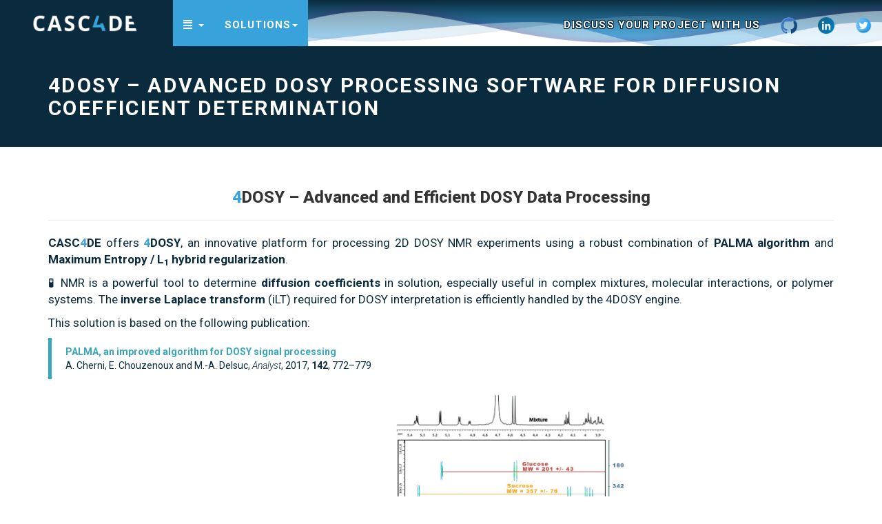

--- FILE ---
content_type: text/html; charset=utf-8
request_url: https://www.casc4de.eu/4dosy/
body_size: 25021
content:
<!DOCTYPE html>
<html lang="en-us">

  <head><script src="/livereload.js?mindelay=10&amp;v=2&amp;port=1313&amp;path=livereload" data-no-instant defer></script>
    <script type="application/ld+json">
      {
        "@context": "https://schema.org",
        "@type": "WebPage",
        "name": "4DOSY – Advanced DOSY Processing Software for Diffusion Coefficient Determination",
        "url": "https://www.casc4de.eu\/4dosy\/",
        "description": "Analyze 1H DOSY NMR (Diffusion-Ordered NMR) experiments efficiently with 4DOSY – Maximum Entropy and L1 regularization based on the PALMA algorithm. Online processing platform with customizable options.",
        "inLanguage": "en"
      }
    </script>      
    <meta charset="utf-8">
<meta name="robots" content="all,follow">
<meta name="googlebot" content="index,follow,snippet,archive">
<meta name="google-site-verification" content="7wpcpesKt4XjMNYLOf_OBQGJvz5t2weew0AxkIm4-3k" />
<meta name="viewport" content="width=device-width, initial-scale=1">

<title>4DOSY – Advanced DOSY Processing Software for Diffusion Coefficient Determination</title>
<meta name="author" content="CASC4DE" />




<meta name="keywords" content="casc4de, science, pfas, environment, health, analytical, chemistry, NMR, data, machine learning, fluor, water, characterization, research, fluorinated compound detection, environmental pollutant analysis, PFAS non-destructive diagnostics, PFAS, drinking water, pollution, chemical pollution, Ardennes, Meuse, PFOA, FDV01, 1H DOSY, inverse Laplace transform, CASC4DE, TopSpin, ILT">


<meta name="description" content="Analyze 1H DOSY NMR (Diffusion-Ordered NMR) experiments efficiently with 4DOSY – Maximum Entropy and L1 regularization based on the PALMA algorithm. Online processing platform with customizable options.">

<meta name="generator" content="Hugo 0.103.1" />


<link href='//fonts.googleapis.com/css?family=Roboto:400,100,100italic,300,300italic,500,700,800' rel='stylesheet' type='text/css'>


<link rel="canonical" href="https://www.casc4de.eu/"/>


<link rel="stylesheet" href="//use.fontawesome.com/releases/v5.11.2/css/all.css">
<link rel="stylesheet" href="//maxcdn.bootstrapcdn.com/bootstrap/3.3.7/css/bootstrap.min.css" integrity="sha384-BVYiiSIFeK1dGmJRAkycuHAHRg32OmUcww7on3RYdg4Va+PmSTsz/K68vbdEjh4u" crossorigin="anonymous">


<link href="/css/animate.css" rel="stylesheet">



  <link href="/css/style.default.css" rel="stylesheet" id="theme-stylesheet">



<link href="/css/custom.css?1763931954" rel="stylesheet">



  <!--[if lt IE 9]>
      <script src="https://oss.maxcdn.com/html5shiv/3.7.2/html5shiv.min.js"></script>
      <script src="https://oss.maxcdn.com/respond/1.4.2/respond.min.js"></script>
  <![endif]-->



<link rel="icon" href="/img/favicon.ico" type="image/x-icon" />
<link rel="icon" href="/img/favicon.svg" type="image/svg+xml">
<link rel="icon" href="/img/favicon-32x32.png" type="image/png" />
<link rel="shortcut icon" href="/img/favicon.ico" type="image/x-icon" />
<link rel="apple-touch-icon" href="/img/apple-touch-icon.png" />
<link rel="manifest" href="/manifest.json">


<link href="/css/owl.carousel.css" rel="stylesheet">
<link href="/css/owl.theme.css" rel="stylesheet">


<link rel="alternate" href="https://www.casc4de.eu:1313/index.xml" type="application/rss+xml" title="CASC4DE - Innovating Solutions to Accelerate Your Research">








<meta property="og:locale" content="en_us">
<meta property="og:site_name" content="CASC4DE - Innovating Solutions to Accelerate Your Research">
<meta property="og:title" content="4DOSY – Advanced DOSY Processing Software for Diffusion Coefficient Determination">
<meta property="og:type" content="website">
<meta property="og:url" content="www.casc4de.eu" />
<meta property="og:description" content="Analyze 1H DOSY NMR (Diffusion-Ordered NMR) experiments efficiently with 4DOSY – Maximum Entropy and L1 regularization based on the PALMA algorithm. Online processing platform with customizable options.">
<meta property="og:image" content="/img/logo.png">
<meta property="og:image:type" content="image/png">



  <meta property="og:image:width" content="300">
  <meta property="og:image:height" content="80">






<meta name="twitter:card" content="summary">
<meta name="twitter:site" content="@_CASC4DE_">
<meta name="twitter:title" content="4DOSY – Advanced DOSY Processing Software for Diffusion Coefficient …">

<meta name="twitter:image" content="/img/logo.png">

<meta name="twitter:description" content="Analyze 1H DOSY NMR (Diffusion-Ordered NMR) experiments efficiently with 4DOSY – Maximum Entropy and L1 regularization based on the PALMA algorithm. Online processing platform with customizable …">


    
  </head>
  <script async src="https://www.googletagmanager.com/gtag/js?id=G-QBBB8PMJTC"></script>
  <script>
    window.dataLayer = window.dataLayer || [];
    function gtag(){dataLayer.push(arguments);}
    gtag('js', new Date());

    gtag('config', 'G-QBBB8PMJTC');
  </script>
  <body>

    <div id="all">
        


        <header class="navbar-affixed-top" data-spy="affix" data-offset-top="62" style="padding: 0; margin: 0; height: 67px;">
  <div class="waveWrapper waveAnimation background" style="padding: 0; margin: 0;">
    <div class="waveWrapperInner bgTop" style="padding: 0; margin: 0;">
      <div class="wave waveTop" style="background-image: url('/img/wave-top.png')"></div>
    </div>
    <div class="waveWrapperInner bgMiddle" style="padding: 0; margin: 0;">
      <div class="wave waveMiddle" style="background-image: url('/img/wave-mid.png')"></div>
    </div>
    <div class="waveWrapperInner bgBottom" style="padding: 0; margin: 0;">
      <div class="wave waveBottom" style="background-image: url('/img/wave-bot.png')"></div>
    </div>
  </div>
    <div class="navbar navbar-default yamm " role="navigation" id="navbar" style="background-color:transparent; padding: 0; margin: 0; height: 67px;">
            <div class="navbar-header" style="padding: 0; margin: 0; height: 67px;">
                <a class="navbar-brand home" href="/" style="height: 67px;">
                    
                      <img src="/img/logo.png" alt="4DOSY – Advanced DOSY Processing Software for Diffusion Coefficient Determination logo" class="hidden-xs hidden-sm" style="height: 67px;"/>
                      <img src="/img/logo-small.png" alt="4DOSY – Advanced DOSY Processing Software for Diffusion Coefficient Determination logo" class="visible-xs visible-sm" style="width: 36%;"/>
                    
                    <span class="sr-only">4DOSY – Advanced DOSY Processing Software for Diffusion Coefficient Determination - go to homepage</span>
                </a>
                <div class="navbar-buttons">
                    <button type="button" class="navbar-toggle btn-template-main" data-toggle="collapse" data-target="#navigation">
                      <span class="sr-only">Toggle Navigation</span>
                        <i class="fas fa-align-justify"></i>
                    </button>
                </div>
            </div>
            

            <div class="navbar-collapse collapse" id="navigation" style="padding: 0; margin: 0;">
              <ul class="nav navbar-nav navbar-left" style="background-color: #38a2db; margin: 0; height: max-content; width: auto;">
                

                
                
                

                

                

                

                
                  
                  
                  <li class="dropdown use-yamm yamm-fw " style="background-color: #38a2db; margin: 0;padding-top: 5px; padding-bottom: 5px; height: max-content; width: auto;">
                      <a href="#" class="dropdown-toggle" data-toggle="dropdown" role="button" aria-haspopup="true" aria-expanded="false"> <i class='fas fa-align-justify'></i> <span></span><span class="caret"></span></a>
                      
                      <ul class="dropdown-menu" style="background-color: #0a2b3d;">
                          <li>
                          <div class="yamm-content">
                          <div class="row">
                              
                              <div class="col-sm-12">
                              <div class="col-sm-6">
                              
                                  
                                  
                                  <h4 style="color:#38a2db;"></h4>
                                  
                                  <ul>
                                  
                                  <li class="hovered-li-dropdown"><a href="/" style="font-size: 16px; color: whitesmoke;">Home</a></li>
                                  <li class="hovered-li-dropdown"><a href="/#ourexpertise" style="font-size: 16px; color: whitesmoke;">Our expertise</a></li>
                                  <li class="hovered-li-dropdown"><a href="/#softandbigdata" style="font-size: 16px; color: whitesmoke;">Software engineering &amp; Big Data</a></li>
                                  <li class="hovered-li-dropdown"><a href="/#benefits" style="font-size: 16px; color: whitesmoke;">Your benefits</a></li>
                                  <li class="hovered-li-dropdown"><a href="/#partners" style="font-size: 16px; color: whitesmoke;">Our partners</a></li>
                                  <li class="hovered-li-dropdown"><a href="/publications-casc4de" style="font-size: 16px; color: whitesmoke;">Our research publications</a></li>
                                  <li class="hovered-li-dropdown"><a href="/news" style="font-size: 16px; color: whitesmoke;">News</a></li>
                                  <li class="hovered-li-dropdown"><a href="/#aboutus" style="font-size: 16px; color: whitesmoke;">About us</a></li>
                                  </ul>
                                  
                                  
                              
                              </div>
                              <br class="visible-xs visible-sm">
                              <div class="col-sm-6">
                              
                                  
                                  
                              
                              </div>
                              </div>
                          </div>
                          </div>
                          </li>
                      </ul>
                      
                  </li>
                
                
                
                

                

                

                

                
                
                
                
                

                

                

                

                
                  
                  
                  <li class="dropdown use-yamm yamm-fw " style="background-color: #38a2db; margin: 0;padding-top: 5px; padding-bottom: 5px; height: max-content; width: auto;">
                      <a href="#" class="dropdown-toggle" data-toggle="dropdown" role="button" aria-haspopup="true" aria-expanded="false"><span>Solutions</span><span class="caret"></span></a>
                      
                      <ul class="dropdown-menu" style="background-color: #0a2b3d;">
                          <li>
                          <div class="yamm-content">
                          <div class="row">
                              
                              <div class="col-sm-12">
                              <div class="col-sm-6">
                              
                                  
                                  
                                  <h4 style="color:#38a2db;">Methods</h4>
                                  
                                  <ul>
                                  
                                  <li class="hovered-li-dropdown"><a href="/nmr-fluovial" style="font-size: 16px; color: whitesmoke;">FLUOVIAL - NMR based Characterisation and Quantification of Fluorinated Compounds</a></li>
                                  <li class="hovered-li-dropdown"><a href="/nmr-plasmodesma" style="font-size: 16px; color: whitesmoke;">Plasmodesma - NMR Pharmacophoric Deconvolution Method</a></li>
                                  <li class="hovered-li-dropdown"><a href="/mass-spectrometry-fticr" style="font-size: 16px; color: whitesmoke;">FTICR MS - Processing and Data Platforms</a></li>
                                  <li class="hovered-li-dropdown"><a href="/nmr-rescue/" style="font-size: 16px; color: whitesmoke;">RESCUE 3 - NMR Spectral Assignment of Proteins</a></li>
                                  </ul>
                                  
                                  
                              
                                  
                                  
                              
                              </div>
                              <br class="visible-xs visible-sm">
                              <div class="col-sm-6">
                              
                                  
                                  
                              
                                  
                                  
                                  <h4 style="color:#38a2db;">Our Products &amp; Services</code></h4>
                                  
                                  <ul>
                                  
                                  <li class="hovered-li-dropdown"><a href="/services-casc4de" style="font-size: 16px; color: whitesmoke;">Custom Analytical Support</a></li>
                                  
                                  <li class="hovered-li-dropdown"><a href="/tilt-relaxometry-nmr-software" style="font-size: 16px; color: whitesmoke;">T-ILT - Relaxometry NMR Processing Software</a></li>
                                  
                                  <li class="hovered-li-dropdown"><a href="/4dosy" style="font-size: 16px; color: whitesmoke;">4DOSY - DOSY processing software for diffusion coefficients determination</a></li>
                                  
                                  </ul>
                                  <br>
                                  
                                  
                              
                              </div>
                              </div>
                          </div>
                          </div>
                          </li>
                      </ul>
                      
                  </li>
                
                
                </ul>
                <ul class="nav navbar-nav navbar-right" style="margin: 0; height: max-content; width: auto;">
                  

                  
                  
                  

                  

                  

                  

                  
                  
                  
                  
                  

                  

                  

                  

                  
                  <li class="dropdown  hidden-xs hidden-sm" style="padding-top: 5px; padding-bottom: 5px;">
                    <a href="/contact/" style="text-shadow: 1px 0 0 #0a2b3d, 1px 1px 0 #0a2b3d, 0 1px 0 #0a2b3d, -1px 1px 0 #0a2b3d, -1px 0 0 #0a2b3d, -1px -1px 0 #0a2b3d, 0 -1px 0 #0a2b3d, 1px -1px 0 #0a2b3d;">Discuss your project with us</a>
                  </li>
                  <li class="dropdown  visible-xs visible-sm" style="padding-top: 5px; padding-bottom: 5px;background-color: #38a2db;">
                    <a href="/contact/" style="text-shadow: 1px 0 0 #0a2b3d, 1px 1px 0 #0a2b3d, 0 1px 0 #0a2b3d, -1px 1px 0 #0a2b3d, -1px 0 0 #0a2b3d, -1px -1px 0 #0a2b3d, 0 -1px 0 #0a2b3d, 1px -1px 0 #0a2b3d;">Discuss your project with us</a>
                  </li>
                  
                  
                  
                  

                  

                  

                  

                  
                  
                  
                  <li class="dropdown hidden-xs hidden-sm" style="padding-top: 5px; padding-bottom: 5px;"><a href="https://github.com/CASC4DE" target="blank" title="CASC4DE github" > <img alt="github CASC4DE" src="/img/social/github.png"/></a></li>
                  <li class="dropdown hidden-xs hidden-sm" style="padding-top: 5px; padding-bottom: 5px;"><a href="https://www.linkedin.com/company/casc4de" target="blank" title="CASC4DE LinkedIn" > <img alt="linkedin CASC4DE" src="/img/social/linkedin.png"/></a></li>
                  <li class="dropdown hidden-xs hidden-sm" style="padding-top: 5px; padding-bottom: 5px;"><a href="https://twitter.com/_casc4de_" target="blank" title="CASC4DE Twitter" > <img alt="Twitter CASC4DE" src="/img/social/twitter.png"/></a></li>
                  <li class="dropdown visible-xs visible-sm" style="padding-top: 5px; padding-bottom: 5px;background-color: #38a2db;"><a href="https://github.com/CASC4DE" target="blank" title="CASC4DE github" > <img alt="github CASC4DE" src="/img/social/github.png"/></a></li>
                  <li class="dropdown visible-xs visible-sm" style="padding-top: 5px; padding-bottom: 5px;background-color: #38a2db;"><a href="https://www.linkedin.com/company/casc4de" target="blank" title="CASC4DE LinkedIn" > <img alt="linkedin CASC4DE" src="/img/social/linkedin.png"/></a></li>
                  <li class="dropdown visible-xs visible-sm" style="padding-top: 5px; padding-bottom: 5px;background-color: #38a2db;"><a href="https://twitter.com/_casc4de_" target="blank" title="CASC4DE Twitter" > <img alt="Twitter CASC4DE" src="/img/social/twitter.png"/></a></li>
                </ul>
            </div>
            

            <div class="collapse clearfix" id="search">
            </div>
            
        </div>
</header>



        <div id="heading-breadcrumbs">
    <div class="container">
        <div class="row">
            <div class="col-md-12">
                <h1>4DOSY – Advanced DOSY Processing Software for Diffusion Coefficient Determination</h1>
            </div>
        </div>
    </div>
</div>


        <div id="content">
            

            <div class="container">

                <div class="row">

                    <div class="col-md-12">

                        <div>
                          <div style="text-align: center;">
<h3 id="span-stylecolor-38a2db4spandosy--advanced-and-efficient-dosy-data-processing"><span style="color: #38a2db;">4</span>DOSY – Advanced and Efficient DOSY Data Processing</h3>
</div>
<hr>
<div style="text-align: justify;">
<p><strong>CASC<span style="color: #38a2db;">4</span>DE</strong> offers <strong><span style="color: #38a2db;">4</span>DOSY</strong>, an innovative platform for processing 2D DOSY NMR experiments using a robust combination of <strong>PALMA algorithm</strong> and <strong>Maximum Entropy / L<sub>1</sub> hybrid regularization</strong>.</p>
<p>🧪 NMR is a powerful tool to determine <strong>diffusion coefficients</strong> in solution, especially useful in complex mixtures, molecular interactions, or polymer systems. The <strong>inverse Laplace transform</strong> (iLT) required for DOSY interpretation is efficiently handled by the 4DOSY engine.</p>
<p>This solution is based on the following publication:</p>
<blockquote>
<p><strong><a href="https://doi.org/10.1039/C6AN01902A">PALMA, an improved algorithm for DOSY signal processing</a></strong><br>
A. Cherni, E. Chouzenoux and M.-A. Delsuc, <em>Analyst</em>, 2017, <strong>142</strong>, 772–779</p>
</blockquote>
</div>
<div style="text-align: center;">
<img src="/img/carousel/4dosycaroussel2.png" alt="DOSY principle" width=50%>
</div>
<div style="text-align: justify;">
<h3 id="-key-features">🚀 Key Features</h3>
<ul>
<li><strong>Robust processing</strong> of monodisperse and polydisperse systems</li>
<li><strong>Noise-resilient results</strong> thanks to hybrid MaxEnt / L<sub>1</sub> regularization</li>
<li><strong>Fast convergence</strong> through proximal splitting algorithms</li>
<li><strong>Fully online</strong>, automated and secure data submission &amp; result delivery</li>
<li>Support for <strong>Bruker</strong> data (Jeol support in development)</li>
<li>Compatible with multiple DOSY pulse sequences (pgse, ste, bpp_ste, BPP_LED, etc.)</li>
</ul>
</div>
<hr>
<h3 id="-example-output">📷 Example Output</h3>
<div style="text-align: center;">
<p>Figure extracted from the paper cited above, representative of the results that can be obtained using 4DOSY:
<img src="/img/palma.png" alt="Results with 4DOSY - PALMA algorithm" width=80%></p>
</div>
<div style="text-align: justify;">
<blockquote>
<p><strong>Comparison of DOSY experiments on a brown algae extract.</strong><br>
a) Original sample<br>
b) Sample with added chloroquine<br>
c) 1D spectrum<br>
<em>(Aromatic region scaled 4× lower than aliphatic for clarity)</em></p>
</blockquote>
<hr>
<h3 id="-pricing">💶 Pricing</h3>
<h4 id="-annual-access-to-the-4dosy-web-platform">💻 Annual Access to the 4DOSY Web Platform</h4>
<p><strong>Single-user license – 12 months</strong><br>
Includes:</p>
<ul>
<li>24/7 access (excluding maintenance)</li>
<li>Up to <strong>1,400 analyses/year</strong></li>
<li>Email support</li>
<li>Results returned within 1–2 hours (TopSpin format, ZIP delivery)</li>
<li>PALMA-based MaxEnt processing with customizable thresholds</li>
</ul>
<p><strong>👉 Price: 3 500 € excl. VAT</strong></p>
<blockquote>
<p>💬 <em>Additional analyses beyond 1,400/year can be quoted on request.</em></p>
</blockquote>
<hr>
<h3 id="-custom-options">🛠️ Custom Options</h3>
<p><strong>On-site installation or local deployment</strong>:<br>
We can develop an on-premise version of 4DOSY tailored to your infrastructure.<br>
🧑‍💻 <em>Available on request, via personalized quotation.</em></p>
<p><strong>Custom development / advanced options</strong>:<br>
Need specific features, custom pulse sequences, or integration?<br>
We can tailor the platform to your needs.<br>
📝 <em>Quoted on demand.</em></p>
<hr>
<h3 id="-try-the-demo">📩 Try the Demo</h3>
<p>Interested in testing the platform?<br>
<strong>Contact us</strong> to request an <strong>access to the server for a demo</strong> and see 4DOSY in action.</p>
<blockquote>
<p>✉️ <a href="mailto:contact@casc4de.eu">contact@casc4de.eu</a></p>
</blockquote>
</div>
<p> </p>

                        </div>

                    </div>

                </div>
                

            </div>
            

            
        </div>
        

        <footer id="footer">
    <div class="container">

        
        <div class="col-md-8 col-sm-10">
            <h4><a href=""><img src = "/img/logo-small.png" alt="CASC4DE" style="float:left;margin:0 5px 0 0;height: 100px;"></a><br>About us</h4>

            <p>CASC4DE - Dedicated to the creation of innovative solutions to accelerate your research and create new value from your results.</p>

            <hr class="hidden-md hidden-lg hidden-sm">

        </div>
        
        

        

        
        <div class="col-md-4 col-sm-6">

          <h4>Contact</h4>

            <p class="text-uppercase"><strong>CASC4DE</strong>
        <br>Pôle API
        <br>300 Boulevard Sébastien Brant
        <br>67400 Illkirch-Graffenstaden
        <br>
        <strong>FRANCE</strong>
      </p>
      

	    <a href="/contact" class="btn btn-small btn-template-main">Go to contact page</a>

            <hr class="hidden-md hidden-lg hidden-sm">

        </div>
        
        

    </div>
    
</footer>







<div id="copyright">
    <div class="container">
        <div class="col-md-12">
            
            <p class="pull-left">Copyright © 2022 - 2025, CASC4DE; all rights reserved.</p>
            
            &nbsp| <a href="https://www.casc4de.eu/PrivacyNotice.pdf">Privacy Notice</a>
            &nbsp| <a href="https://www.casc4de.eu/legalnotices/">Legal Notices</a>
            <p class="pull-right">
                Powered by <a href="">CASC4DE</a>.
            </p>
        </div>
    </div>
</div>





    </div>
    

    
<script src="//code.jquery.com/jquery-3.1.1.min.js" integrity="sha256-hVVnYaiADRTO2PzUGmuLJr8BLUSjGIZsDYGmIJLv2b8=" crossorigin="anonymous"></script>
<script src="//maxcdn.bootstrapcdn.com/bootstrap/3.3.7/js/bootstrap.min.js" integrity="sha384-Tc5IQib027qvyjSMfHjOMaLkfuWVxZxUPnCJA7l2mCWNIpG9mGCD8wGNIcPD7Txa" crossorigin="anonymous"></script>

<script src="//cdnjs.cloudflare.com/ajax/libs/jquery-cookie/1.4.1/jquery.cookie.min.js"></script>
<script src="//cdnjs.cloudflare.com/ajax/libs/waypoints/4.0.1/jquery.waypoints.min.js"></script>
<script src="//cdnjs.cloudflare.com/ajax/libs/Counter-Up/1.0/jquery.counterup.min.js"></script>
<script src="//cdnjs.cloudflare.com/ajax/libs/jquery-parallax/1.1.3/jquery-parallax.js"></script>


<script src="//www.google.com/recaptcha/api.js" async defer></script>

<script src="/js/front.js"></script>


<script src="/js/owl.carousel.min.js"></script>



  </body>
</html>


--- FILE ---
content_type: application/javascript; charset=utf-8
request_url: https://www.casc4de.eu/js/front.js
body_size: 10516
content:
/* global $this: true */
/* eslint no-unused-vars: ["error", { "varsIgnorePattern": "animationsSlider" }] */

if ($.cookie('themeCSSpath')) {
  $('link#theme-stylesheet').attr('href', $.cookie('themeCSSpath'))
}
if ($.cookie('themeLayout')) {
  $('body').addClass($.cookie('themeLayout'))
}

$(function () {
  sliderHomepage()
  sliders()
  fullScreenContainer()
  productDetailGallery(4000)
  menuSliding()
  menuMouseOver()
  productDetailSizes()
  utils()
  animations()
  counters()
  demo()
  contactFormAjax()
})

// Ajax contact
function contactFormAjax () {
  var form = $('.contact-form-ajax')
  if (typeof form === 'undefined') return false
  form.submit(function () {
    $this = $(this)
    $.post($(this).attr('action'),
      $this.serialize(),
      function () {
        $this[0].reset() // clear form

        $('#contact-message')
          .html('<div class="alert alert-success" role="alert"><button type="button" class="close" data-dismiss="alert"><span aria-hidden="true">×</span><span class="sr-only">Close</span></button>Thank you for getting in touch. We will get back to you soon!</div>')
          .fadeIn()
      }
      , 'json')
    return false
  })
}

/* particlesJS.load(@dom-id, @path-json, @callback (optional)); */
/* particlesJS.load('particles-js', 'assets/particles.json', function() {
  console.log('callback - particles.js config loaded');
});
 */
/* for demo purpose only - can be deleted */
function demo () {
  if ($.cookie('themeCSSpath')) {
    $('link#theme-stylesheet').attr('href', $.cookie('themeCSSpath'))
  }

  $('#colour').change(function () {
    if ($(this).val() !== '') {
      var themeCSSpath = 'css/style.' + $(this).val() + '.css'

      $('link#theme-stylesheet').attr('href', themeCSSpath)

      $.cookie('themeCSSpath', themeCSSpath, {expires: 365, path: '/'})
    }

    return false
  })

  $('#layout').change(function () {
    if ($(this).val() !== '') {
      var themeLayout = $(this).val()

      $('body').removeClass('wide')
      $('body').removeClass('boxed')

      $('body').addClass(themeLayout)

      $.cookie('themeLayout', themeLayout, {expires: 365, path: '/'})
    }

    return false
  })
}

/* slider homepage */
function sliderHomepage () {
  if ($('#slider').length) {
    // var owl = $('#slider')

    $('#slider').owlCarousel({
      autoPlay: 3000,
      items: 4,
      itemsDesktopSmall: [900, 3],
      itemsTablet: [600, 3],
      itemsMobile: [500, 2]
    })
  }
}

/* sliders */
function sliders () {
  if ($('.owl-carousel').length) {
    $('.customers').owlCarousel({
      items: ($('.customers').attr('data-items') || 6),
      slideSpeed: ($('.customers').attr('data-slide-speed') || 2000),
      paginationSpeed: ($('.customers').attr('data-pagination-speed') || 1000),
      autoPlay: $('.customers').attr('data-autoplay') === 'true',
      itemsDesktopSmall: [990, 4],
      itemsTablet: [768, 2],
      itemsMobile: [480, 1]
    })

    $('.testimonials').owlCarousel({
      items: ($('.testimonials').attr('data-items') || 4),
      slideSpeed: ($('.testimonials').attr('data-slide-speed') || 2000),
      paginationSpeed: ($('.testimonials').attr('data-pagination-speed') || 1000),
      autoPlay: $('.testimonials').attr('data-autoplay') === 'true',
      itemsDesktopSmall: [990, 3],
      itemsTablet: [768, 2],
      itemsMobile: [480, 1]
    })

    $('.homepage').owlCarousel({
      navigation: false, // Show next and prev buttons
      navigationText: ['<i class="fas fa-angle-left"></i>', '<i class="fas fa-angle-right"></i>'],
      slideSpeed: ($('.homepage').attr('data-slide-speed') || 2000),
      paginationSpeed: ($('.homepage').attr('data-pagination-speed') || 1000),
      autoPlay: ($('.homepage').attr('data-autoplay') || 'true') === 'true',
      stopOnHover: true,
      singleItem: true,
      lazyLoad: false,
      addClassActive: true,
      afterInit: function () {
        // animationsSlider()
      },
      afterMove: function () {
        // animationsSlider()
      }
    })
  }
}

/* menu sliding */
function menuSliding () {
  $('.dropdown').on('show.bs.dropdown', function () {
    if ($(window).width() > 750) {
      $(this).find('.dropdown-menu').first().stop(true, true).slideDown()
    } else {
      $(this).find('.dropdown-menu').first().stop(true, true).show()
    }
  })

  $('.dropdown').on('hide.bs.dropdown', function () {
    if ($(window).width() > 750) {
      $(this).find('.dropdown-menu').first().stop(true, true).slideUp()
    } else {
      $(this).find('.dropdown-menu').first().stop(true, true).hide()
    }
  })
}

function menuMouseOver () {
  $('.mouseover .dropdown').hover(function () {
    $('.dropdown-toggle', this).trigger('click')
  })
}

/* animations */
function animations () {
  var delayTime = 0
  $('[data-animate]').css({opacity: '0'})
  $('[data-animate]').waypoint(function () {
    delayTime += 150
    $(this).delay(delayTime).queue(function (next) {
      $(this).toggleClass('animated')
      $(this).toggleClass($(this).data('animate'))
      delayTime = 0
      next()
      // $(this).removeClass('animated')
      // $(this).toggleClass($(this).data('animate'))
    })
  }, {
    offset: '90%',
    triggerOnce: true
  })

  $('[data-animate-hover]').hover(function () {
    $(this).css({opacity: 1})
    $(this).addClass('animated')
    $(this).removeClass($(this).data('animate'))
    $(this).addClass($(this).data('animate-hover'))
  }, function () {
    $(this).removeClass('animated')
    $(this).removeClass($(this).data('animate-hover'))
  })
}

function animationsSlider () {
  var delayTimeSlider = 400

  $('.owl-item:not(.active) [data-animate-always]').each(function () {
    $(this).removeClass('animated')
    $(this).removeClass($(this).data('animate-always'))
    $(this).stop(true, true, true).css({opacity: 0})
  })

  $('.owl-item.active [data-animate-always]').each(function () {
    delayTimeSlider += 500

    $(this).delay(delayTimeSlider).queue(function () {
      $(this).addClass('animated')
      $(this).addClass($(this).data('animate-always'))

      console.log($(this).data('animate-always'))
    })
  })
}

/* counters */
function counters () {
  $('.counter').counterUp({
    delay: 10,
    time: 1000
  })
}

/* picture zoom */
function pictureZoom () {
  $('.product .image, .post .image, .photostream div').each(function () {
    var imgHeight = $(this).find('img').height()
    if (imgHeight) {
      $(this).height(imgHeight)
    }
  })
}

/* full screen intro */
function fullScreenContainer () {
  var screenWidth = $(window).width() + 'px'
  var screenHeight = '500px'

  if ($(window).height() > 500) {
    screenHeight = $(window).height() + 'px'
  }

  $('#intro, #intro .item').css({
    width: screenWidth,
    height: screenHeight
  })
}

function utils () {
  /* tooltips */
  $('[data-toggle="tooltip"]').tooltip()

  /* click on the box activates the radio */
  $('#checkout').on('click', '.box.shipping-method, .box.payment-method', function () {
    var radio = $(this).find(':radio')
    radio.prop('checked', true)
  })

  /* click on the box activates the link in it */
  $('.box.clickable').on('click', function () {
    window.location = $(this).find('a').attr('href')
  })

  /* external links in new window */
  $('.external').on('click', function (e) {
    e.preventDefault()
    window.open($(this).attr('href'))
  })

  /* animated scrolling */
  $('.scroll-to, .scroll-to-top').click(function (event) {
    var fullUrl = this.href
    var parts = fullUrl.split('#')

    if (parts.length > 1) {
      scrollTo(fullUrl)
      event.preventDefault()
    }
  })

  function scrollTo (fullUrl) {
    var parts = fullUrl.split('#')
    var trgt = parts[1]
    var targetOffset = $('#' + trgt).offset()
    var targetTop = targetOffset.top - 100

    if (targetTop < 0) {
      targetTop = 0
    }

    $('html, body').animate({
      scrollTop: targetTop
    }, 1000)
  }
}

/* product detail gallery */
function productDetailGallery (confDetailSwitch) {
  $('.thumb:first').addClass('active')
  var timer = setInterval(autoSwitch, confDetailSwitch)

  $('.thumb').click(function (e) {
    switchImage($(this))
    clearInterval(timer)
    timer = setInterval(autoSwitch, confDetailSwitch)
    e.preventDefault()
  })

  $('#mainImage').hover(function () {
    clearInterval(timer)
  }, function () {
    timer = setInterval(autoSwitch, confDetailSwitch)
  })

  function autoSwitch () {
    var nextThumb = $('.thumb.active').closest('div').next('div').find('.thumb')
    if (nextThumb.length === 0) {
      nextThumb = $('.thumb:first')
    }
    switchImage(nextThumb)
  }

  function switchImage (thumb) {
    $('.thumb').removeClass('active')
    var bigUrl = thumb.attr('href')
    thumb.addClass('active')
    $('#mainImage img').attr('src', bigUrl)
  }
}

/* product detail sizes */
function productDetailSizes () {
  $('.sizes a').click(function (e) {
    e.preventDefault()
    $('.sizes a').removeClass('active')
    $('.size-input').prop('checked', false)
    $(this).addClass('active')
    $(this).next('input').prop('checked', true)
  })
}

$.fn.alignElementsSameHeight = function () {
  $('.same-height-row').each(function () {
    var maxHeight = 0
    var children = $(this).find('.same-height')
    children.height('auto')

    if ($(window).width() > 768) {
      children.each(function () {
        if ($(this).innerHeight() > maxHeight) {
          maxHeight = $(this).innerHeight()
        }
      })
      children.innerHeight(maxHeight)
    }

    maxHeight = 0
    children = $(this).find('.same-height-always')
    children.height('auto')
    children.each(function () {
      if ($(this).height() > maxHeight) {
        maxHeight = $(this).innerHeight()
      }
    })
    children.innerHeight(maxHeight)
  })
}

var windowWidth
$(function () {
  windowWidth = $(window).width()

  $(this).alignElementsSameHeight()
  pictureZoom()
})

$(window).resize(function () {
  var newWindowWidth = $(window).width()

  if (windowWidth !== newWindowWidth) {
    setTimeout(function () {
      $(this).alignElementsSameHeight()
      fullScreenContainer()
      pictureZoom()
    }, 205)
    windowWidth = newWindowWidth
  }
})


--- FILE ---
content_type: application/javascript
request_url: https://www.casc4de.eu/livereload.js?mindelay=10&v=2&port=1313&path=livereload
body_size: 32034
content:
!function(){return function e(t,o,n){function r(s,c){if(!o[s]){if(!t[s]){var a="function"==typeof require&&require;if(!c&&a)return a(s,!0);if(i)return i(s,!0);var l=new Error("Cannot find module '"+s+"'");throw l.code="MODULE_NOT_FOUND",l}var h=o[s]={exports:{}};t[s][0].call(h.exports,function(e){return r(t[s][1][e]||e)},h,h.exports,e,t,o,n)}return o[s].exports}for(var i="function"==typeof require&&require,s=0;s<n.length;s++)r(n[s]);return r}}()({1:[function(e,t,o){t.exports=function(e){if("function"!=typeof e)throw TypeError(e+" is not a function!");return e}},{}],2:[function(e,t,o){var n=e("./_wks")("unscopables"),r=Array.prototype;null==r[n]&&e("./_hide")(r,n,{}),t.exports=function(e){r[n][e]=!0}},{"./_hide":17,"./_wks":45}],3:[function(e,t,o){var n=e("./_is-object");t.exports=function(e){if(!n(e))throw TypeError(e+" is not an object!");return e}},{"./_is-object":21}],4:[function(e,t,o){var n=e("./_to-iobject"),r=e("./_to-length"),i=e("./_to-absolute-index");t.exports=function(e){return function(t,o,s){var c,a=n(t),l=r(a.length),h=i(s,l);if(e&&o!=o){for(;l>h;)if((c=a[h++])!=c)return!0}else for(;l>h;h++)if((e||h in a)&&a[h]===o)return e||h||0;return!e&&-1}}},{"./_to-absolute-index":38,"./_to-iobject":40,"./_to-length":41}],5:[function(e,t,o){var n={}.toString;t.exports=function(e){return n.call(e).slice(8,-1)}},{}],6:[function(e,t,o){var n=t.exports={version:"2.6.5"};"number"==typeof __e&&(__e=n)},{}],7:[function(e,t,o){var n=e("./_a-function");t.exports=function(e,t,o){if(n(e),void 0===t)return e;switch(o){case 1:return function(o){return e.call(t,o)};case 2:return function(o,n){return e.call(t,o,n)};case 3:return function(o,n,r){return e.call(t,o,n,r)}}return function(){return e.apply(t,arguments)}}},{"./_a-function":1}],8:[function(e,t,o){t.exports=function(e){if(null==e)throw TypeError("Can't call method on  "+e);return e}},{}],9:[function(e,t,o){t.exports=!e("./_fails")(function(){return 7!=Object.defineProperty({},"a",{get:function(){return 7}}).a})},{"./_fails":13}],10:[function(e,t,o){var n=e("./_is-object"),r=e("./_global").document,i=n(r)&&n(r.createElement);t.exports=function(e){return i?r.createElement(e):{}}},{"./_global":15,"./_is-object":21}],11:[function(e,t,o){t.exports="constructor,hasOwnProperty,isPrototypeOf,propertyIsEnumerable,toLocaleString,toString,valueOf".split(",")},{}],12:[function(e,t,o){var n=e("./_global"),r=e("./_core"),i=e("./_hide"),s=e("./_redefine"),c=e("./_ctx"),a=function(e,t,o){var l,h,u,d,f=e&a.F,p=e&a.G,_=e&a.S,m=e&a.P,g=e&a.B,y=p?n:_?n[t]||(n[t]={}):(n[t]||{}).prototype,v=p?r:r[t]||(r[t]={}),w=v.prototype||(v.prototype={});for(l in p&&(o=t),o)u=((h=!f&&y&&void 0!==y[l])?y:o)[l],d=g&&h?c(u,n):m&&"function"==typeof u?c(Function.call,u):u,y&&s(y,l,u,e&a.U),v[l]!=u&&i(v,l,d),m&&w[l]!=u&&(w[l]=u)};n.core=r,a.F=1,a.G=2,a.S=4,a.P=8,a.B=16,a.W=32,a.U=64,a.R=128,t.exports=a},{"./_core":6,"./_ctx":7,"./_global":15,"./_hide":17,"./_redefine":34}],13:[function(e,t,o){t.exports=function(e){try{return!!e()}catch(e){return!0}}},{}],14:[function(e,t,o){t.exports=e("./_shared")("native-function-to-string",Function.toString)},{"./_shared":37}],15:[function(e,t,o){var n=t.exports="undefined"!=typeof window&&window.Math==Math?window:"undefined"!=typeof self&&self.Math==Math?self:Function("return this")();"number"==typeof __g&&(__g=n)},{}],16:[function(e,t,o){var n={}.hasOwnProperty;t.exports=function(e,t){return n.call(e,t)}},{}],17:[function(e,t,o){var n=e("./_object-dp"),r=e("./_property-desc");t.exports=e("./_descriptors")?function(e,t,o){return n.f(e,t,r(1,o))}:function(e,t,o){return e[t]=o,e}},{"./_descriptors":9,"./_object-dp":28,"./_property-desc":33}],18:[function(e,t,o){var n=e("./_global").document;t.exports=n&&n.documentElement},{"./_global":15}],19:[function(e,t,o){t.exports=!e("./_descriptors")&&!e("./_fails")(function(){return 7!=Object.defineProperty(e("./_dom-create")("div"),"a",{get:function(){return 7}}).a})},{"./_descriptors":9,"./_dom-create":10,"./_fails":13}],20:[function(e,t,o){var n=e("./_cof");t.exports=Object("z").propertyIsEnumerable(0)?Object:function(e){return"String"==n(e)?e.split(""):Object(e)}},{"./_cof":5}],21:[function(e,t,o){t.exports=function(e){return"object"==typeof e?null!==e:"function"==typeof e}},{}],22:[function(e,t,o){"use strict";var n=e("./_object-create"),r=e("./_property-desc"),i=e("./_set-to-string-tag"),s={};e("./_hide")(s,e("./_wks")("iterator"),function(){return this}),t.exports=function(e,t,o){e.prototype=n(s,{next:r(1,o)}),i(e,t+" Iterator")}},{"./_hide":17,"./_object-create":27,"./_property-desc":33,"./_set-to-string-tag":35,"./_wks":45}],23:[function(e,t,o){"use strict";var n=e("./_library"),r=e("./_export"),i=e("./_redefine"),s=e("./_hide"),c=e("./_iterators"),a=e("./_iter-create"),l=e("./_set-to-string-tag"),h=e("./_object-gpo"),u=e("./_wks")("iterator"),d=!([].keys&&"next"in[].keys()),f=function(){return this};t.exports=function(e,t,o,p,_,m,g){a(o,t,p);var y,v,w,b=function(e){if(!d&&e in L)return L[e];switch(e){case"keys":case"values":return function(){return new o(this,e)}}return function(){return new o(this,e)}},S=t+" Iterator",R="values"==_,k=!1,L=e.prototype,x=L[u]||L["@@iterator"]||_&&L[_],j=x||b(_),C=_?R?b("entries"):j:void 0,O="Array"==t&&L.entries||x;if(O&&(w=h(O.call(new e)))!==Object.prototype&&w.next&&(l(w,S,!0),n||"function"==typeof w[u]||s(w,u,f)),R&&x&&"values"!==x.name&&(k=!0,j=function(){return x.call(this)}),n&&!g||!d&&!k&&L[u]||s(L,u,j),c[t]=j,c[S]=f,_)if(y={values:R?j:b("values"),keys:m?j:b("keys"),entries:C},g)for(v in y)v in L||i(L,v,y[v]);else r(r.P+r.F*(d||k),t,y);return y}},{"./_export":12,"./_hide":17,"./_iter-create":22,"./_iterators":25,"./_library":26,"./_object-gpo":30,"./_redefine":34,"./_set-to-string-tag":35,"./_wks":45}],24:[function(e,t,o){t.exports=function(e,t){return{value:t,done:!!e}}},{}],25:[function(e,t,o){t.exports={}},{}],26:[function(e,t,o){t.exports=!1},{}],27:[function(e,t,o){var n=e("./_an-object"),r=e("./_object-dps"),i=e("./_enum-bug-keys"),s=e("./_shared-key")("IE_PROTO"),c=function(){},a=function(){var t,o=e("./_dom-create")("iframe"),n=i.length;for(o.style.display="none",e("./_html").appendChild(o),o.src="javascript:",(t=o.contentWindow.document).open(),t.write("<script>document.F=Object<\/script>"),t.close(),a=t.F;n--;)delete a.prototype[i[n]];return a()};t.exports=Object.create||function(e,t){var o;return null!==e?(c.prototype=n(e),o=new c,c.prototype=null,o[s]=e):o=a(),void 0===t?o:r(o,t)}},{"./_an-object":3,"./_dom-create":10,"./_enum-bug-keys":11,"./_html":18,"./_object-dps":29,"./_shared-key":36}],28:[function(e,t,o){var n=e("./_an-object"),r=e("./_ie8-dom-define"),i=e("./_to-primitive"),s=Object.defineProperty;o.f=e("./_descriptors")?Object.defineProperty:function(e,t,o){if(n(e),t=i(t,!0),n(o),r)try{return s(e,t,o)}catch(e){}if("get"in o||"set"in o)throw TypeError("Accessors not supported!");return"value"in o&&(e[t]=o.value),e}},{"./_an-object":3,"./_descriptors":9,"./_ie8-dom-define":19,"./_to-primitive":43}],29:[function(e,t,o){var n=e("./_object-dp"),r=e("./_an-object"),i=e("./_object-keys");t.exports=e("./_descriptors")?Object.defineProperties:function(e,t){r(e);for(var o,s=i(t),c=s.length,a=0;c>a;)n.f(e,o=s[a++],t[o]);return e}},{"./_an-object":3,"./_descriptors":9,"./_object-dp":28,"./_object-keys":32}],30:[function(e,t,o){var n=e("./_has"),r=e("./_to-object"),i=e("./_shared-key")("IE_PROTO"),s=Object.prototype;t.exports=Object.getPrototypeOf||function(e){return e=r(e),n(e,i)?e[i]:"function"==typeof e.constructor&&e instanceof e.constructor?e.constructor.prototype:e instanceof Object?s:null}},{"./_has":16,"./_shared-key":36,"./_to-object":42}],31:[function(e,t,o){var n=e("./_has"),r=e("./_to-iobject"),i=e("./_array-includes")(!1),s=e("./_shared-key")("IE_PROTO");t.exports=function(e,t){var o,c=r(e),a=0,l=[];for(o in c)o!=s&&n(c,o)&&l.push(o);for(;t.length>a;)n(c,o=t[a++])&&(~i(l,o)||l.push(o));return l}},{"./_array-includes":4,"./_has":16,"./_shared-key":36,"./_to-iobject":40}],32:[function(e,t,o){var n=e("./_object-keys-internal"),r=e("./_enum-bug-keys");t.exports=Object.keys||function(e){return n(e,r)}},{"./_enum-bug-keys":11,"./_object-keys-internal":31}],33:[function(e,t,o){t.exports=function(e,t){return{enumerable:!(1&e),configurable:!(2&e),writable:!(4&e),value:t}}},{}],34:[function(e,t,o){var n=e("./_global"),r=e("./_hide"),i=e("./_has"),s=e("./_uid")("src"),c=e("./_function-to-string"),a=(""+c).split("toString");e("./_core").inspectSource=function(e){return c.call(e)},(t.exports=function(e,t,o,c){var l="function"==typeof o;l&&(i(o,"name")||r(o,"name",t)),e[t]!==o&&(l&&(i(o,s)||r(o,s,e[t]?""+e[t]:a.join(String(t)))),e===n?e[t]=o:c?e[t]?e[t]=o:r(e,t,o):(delete e[t],r(e,t,o)))})(Function.prototype,"toString",function(){return"function"==typeof this&&this[s]||c.call(this)})},{"./_core":6,"./_function-to-string":14,"./_global":15,"./_has":16,"./_hide":17,"./_uid":44}],35:[function(e,t,o){var n=e("./_object-dp").f,r=e("./_has"),i=e("./_wks")("toStringTag");t.exports=function(e,t,o){e&&!r(e=o?e:e.prototype,i)&&n(e,i,{configurable:!0,value:t})}},{"./_has":16,"./_object-dp":28,"./_wks":45}],36:[function(e,t,o){var n=e("./_shared")("keys"),r=e("./_uid");t.exports=function(e){return n[e]||(n[e]=r(e))}},{"./_shared":37,"./_uid":44}],37:[function(e,t,o){var n=e("./_core"),r=e("./_global"),i=r["__core-js_shared__"]||(r["__core-js_shared__"]={});(t.exports=function(e,t){return i[e]||(i[e]=void 0!==t?t:{})})("versions",[]).push({version:n.version,mode:e("./_library")?"pure":"global",copyright:"© 2019 Denis Pushkarev (zloirock.ru)"})},{"./_core":6,"./_global":15,"./_library":26}],38:[function(e,t,o){var n=e("./_to-integer"),r=Math.max,i=Math.min;t.exports=function(e,t){return(e=n(e))<0?r(e+t,0):i(e,t)}},{"./_to-integer":39}],39:[function(e,t,o){var n=Math.ceil,r=Math.floor;t.exports=function(e){return isNaN(e=+e)?0:(e>0?r:n)(e)}},{}],40:[function(e,t,o){var n=e("./_iobject"),r=e("./_defined");t.exports=function(e){return n(r(e))}},{"./_defined":8,"./_iobject":20}],41:[function(e,t,o){var n=e("./_to-integer"),r=Math.min;t.exports=function(e){return e>0?r(n(e),9007199254740991):0}},{"./_to-integer":39}],42:[function(e,t,o){var n=e("./_defined");t.exports=function(e){return Object(n(e))}},{"./_defined":8}],43:[function(e,t,o){var n=e("./_is-object");t.exports=function(e,t){if(!n(e))return e;var o,r;if(t&&"function"==typeof(o=e.toString)&&!n(r=o.call(e)))return r;if("function"==typeof(o=e.valueOf)&&!n(r=o.call(e)))return r;if(!t&&"function"==typeof(o=e.toString)&&!n(r=o.call(e)))return r;throw TypeError("Can't convert object to primitive value")}},{"./_is-object":21}],44:[function(e,t,o){var n=0,r=Math.random();t.exports=function(e){return"Symbol(".concat(void 0===e?"":e,")_",(++n+r).toString(36))}},{}],45:[function(e,t,o){var n=e("./_shared")("wks"),r=e("./_uid"),i=e("./_global").Symbol,s="function"==typeof i;(t.exports=function(e){return n[e]||(n[e]=s&&i[e]||(s?i:r)("Symbol."+e))}).store=n},{"./_global":15,"./_shared":37,"./_uid":44}],46:[function(e,t,o){"use strict";var n=e("./_add-to-unscopables"),r=e("./_iter-step"),i=e("./_iterators"),s=e("./_to-iobject");t.exports=e("./_iter-define")(Array,"Array",function(e,t){this._t=s(e),this._i=0,this._k=t},function(){var e=this._t,t=this._k,o=this._i++;return!e||o>=e.length?(this._t=void 0,r(1)):r(0,"keys"==t?o:"values"==t?e[o]:[o,e[o]])},"values"),i.Arguments=i.Array,n("keys"),n("values"),n("entries")},{"./_add-to-unscopables":2,"./_iter-define":23,"./_iter-step":24,"./_iterators":25,"./_to-iobject":40}],47:[function(e,t,o){for(var n=e("./es6.array.iterator"),r=e("./_object-keys"),i=e("./_redefine"),s=e("./_global"),c=e("./_hide"),a=e("./_iterators"),l=e("./_wks"),h=l("iterator"),u=l("toStringTag"),d=a.Array,f={CSSRuleList:!0,CSSStyleDeclaration:!1,CSSValueList:!1,ClientRectList:!1,DOMRectList:!1,DOMStringList:!1,DOMTokenList:!0,DataTransferItemList:!1,FileList:!1,HTMLAllCollection:!1,HTMLCollection:!1,HTMLFormElement:!1,HTMLSelectElement:!1,MediaList:!0,MimeTypeArray:!1,NamedNodeMap:!1,NodeList:!0,PaintRequestList:!1,Plugin:!1,PluginArray:!1,SVGLengthList:!1,SVGNumberList:!1,SVGPathSegList:!1,SVGPointList:!1,SVGStringList:!1,SVGTransformList:!1,SourceBufferList:!1,StyleSheetList:!0,TextTrackCueList:!1,TextTrackList:!1,TouchList:!1},p=r(f),_=0;_<p.length;_++){var m,g=p[_],y=f[g],v=s[g],w=v&&v.prototype;if(w&&(w[h]||c(w,h,d),w[u]||c(w,u,g),a[g]=d,y))for(m in n)w[m]||i(w,m,n[m],!0)}},{"./_global":15,"./_hide":17,"./_iterators":25,"./_object-keys":32,"./_redefine":34,"./_wks":45,"./es6.array.iterator":46}],48:[function(e,t,o){"use strict";const{Parser:n,PROTOCOL_6:r,PROTOCOL_7:i}=e("./protocol"),s="3.0.0";o.Connector=class{constructor(e,t,o,r){this.options=e,this.WebSocket=t,this.Timer=o,this.handlers=r;const i=this.options.path?"".concat(this.options.path):"livereload";this._uri="ws".concat(this.options.https?"s":"","://").concat(this.options.host,":").concat(this.options.port,"/").concat(i),this._nextDelay=this.options.mindelay,this._connectionDesired=!1,this.protocol=0,this.protocolParser=new n({connected:e=>(this.protocol=e,this._handshakeTimeout.stop(),this._nextDelay=this.options.mindelay,this._disconnectionReason="broken",this.handlers.connected(this.protocol)),error:e=>(this.handlers.error(e),this._closeOnError()),message:e=>this.handlers.message(e)}),this._handshakeTimeout=new this.Timer(()=>{if(this._isSocketConnected())return this._disconnectionReason="handshake-timeout",this.socket.close()}),this._reconnectTimer=new this.Timer(()=>{if(this._connectionDesired)return this.connect()}),this.connect()}_isSocketConnected(){return this.socket&&this.socket.readyState===this.WebSocket.OPEN}connect(){this._connectionDesired=!0,this._isSocketConnected()||(this._reconnectTimer.stop(),this._disconnectionReason="cannot-connect",this.protocolParser.reset(),this.handlers.connecting(),this.socket=new this.WebSocket(this._uri),this.socket.onopen=(e=>this._onopen(e)),this.socket.onclose=(e=>this._onclose(e)),this.socket.onmessage=(e=>this._onmessage(e)),this.socket.onerror=(e=>this._onerror(e)))}disconnect(){if(this._connectionDesired=!1,this._reconnectTimer.stop(),this._isSocketConnected())return this._disconnectionReason="manual",this.socket.close()}_scheduleReconnection(){this._connectionDesired&&(this._reconnectTimer.running||(this._reconnectTimer.start(this._nextDelay),this._nextDelay=Math.min(this.options.maxdelay,2*this._nextDelay)))}sendCommand(e){if(this.protocol)return this._sendCommand(e)}_sendCommand(e){return this.socket.send(JSON.stringify(e))}_closeOnError(){return this._handshakeTimeout.stop(),this._disconnectionReason="error",this.socket.close()}_onopen(e){this.handlers.socketConnected(),this._disconnectionReason="handshake-failed";const t={command:"hello",protocols:[r,i]};return t.ver=s,this.options.ext&&(t.ext=this.options.ext),this.options.extver&&(t.extver=this.options.extver),this.options.snipver&&(t.snipver=this.options.snipver),this._sendCommand(t),this._handshakeTimeout.start(this.options.handshake_timeout)}_onclose(e){return this.protocol=0,this.handlers.disconnected(this._disconnectionReason,this._nextDelay),this._scheduleReconnection()}_onerror(e){}_onmessage(e){return this.protocolParser.process(e.data)}}},{"./protocol":53}],49:[function(e,t,o){"use strict";const n={bind(e,t,o){if(e.addEventListener)return e.addEventListener(t,o,!1);if(e.attachEvent)return e[t]=1,e.attachEvent("onpropertychange",function(e){if(e.propertyName===t)return o()});throw new Error("Attempt to attach custom event ".concat(t," to something which isn't a DOMElement"))},fire(e,t){if(e.addEventListener){const e=document.createEvent("HTMLEvents");return e.initEvent(t,!0,!0),document.dispatchEvent(e)}if(!e.attachEvent)throw new Error("Attempt to fire custom event ".concat(t," on something which isn't a DOMElement"));if(e[t])return e[t]++}};o.bind=n.bind,o.fire=n.fire},{}],50:[function(e,t,o){"use strict";class n{constructor(e,t){this.window=e,this.host=t}reload(e,t){if(this.window.less&&this.window.less.refresh){if(e.match(/\.less$/i))return this.reloadLess(e);if(t.originalPath.match(/\.less$/i))return this.reloadLess(t.originalPath)}return!1}reloadLess(e){let t;const o=(()=>{const e=[];for(t of Array.from(document.getElementsByTagName("link")))(t.href&&t.rel.match(/^stylesheet\/less$/i)||t.rel.match(/stylesheet/i)&&t.type.match(/^text\/(x-)?less$/i))&&e.push(t);return e})();if(0===o.length)return!1;for(t of Array.from(o))t.href=this.host.generateCacheBustUrl(t.href);return this.host.console.log("LiveReload is asking LESS to recompile all stylesheets"),this.window.less.refresh(!0),!0}analyze(){return{disable:!(!this.window.less||!this.window.less.refresh)}}}n.identifier="less",n.version="1.0",t.exports=n},{}],51:[function(e,t,o){"use strict";e("core-js/modules/web.dom.iterable");const{Connector:n}=e("./connector"),{Timer:r}=e("./timer"),{Options:i}=e("./options"),{Reloader:s}=e("./reloader"),{ProtocolError:c}=e("./protocol");o.LiveReload=class{constructor(e){if(this.window=e,this.listeners={},this.plugins=[],this.pluginIdentifiers={},this.console=this.window.console&&this.window.console.log&&this.window.console.error?this.window.location.href.match(/LR-verbose/)?this.window.console:{log(){},error:this.window.console.error.bind(this.window.console)}:{log(){},error(){}},this.WebSocket=this.window.WebSocket||this.window.MozWebSocket){if("LiveReloadOptions"in e){this.options=new i;for(let t of Object.keys(e.LiveReloadOptions||{})){const o=e.LiveReloadOptions[t];this.options.set(t,o)}}else if(this.options=i.extract(this.window.document),!this.options)return void this.console.error("LiveReload disabled because it could not find its own <SCRIPT> tag");this.reloader=new s(this.window,this.console,r),this.connector=new n(this.options,this.WebSocket,r,{connecting:()=>{},socketConnected:()=>{},connected:e=>("function"==typeof this.listeners.connect&&this.listeners.connect(),this.log("LiveReload is connected to ".concat(this.options.host,":").concat(this.options.port," (protocol v").concat(e,").")),this.analyze()),error:e=>{if(e instanceof c){if("undefined"!=typeof console&&null!==console)return console.log("".concat(e.message,"."))}else if("undefined"!=typeof console&&null!==console)return console.log("LiveReload internal error: ".concat(e.message))},disconnected:(e,t)=>{switch("function"==typeof this.listeners.disconnect&&this.listeners.disconnect(),e){case"cannot-connect":return this.log("LiveReload cannot connect to ".concat(this.options.host,":").concat(this.options.port,", will retry in ").concat(t," sec."));case"broken":return this.log("LiveReload disconnected from ".concat(this.options.host,":").concat(this.options.port,", reconnecting in ").concat(t," sec."));case"handshake-timeout":return this.log("LiveReload cannot connect to ".concat(this.options.host,":").concat(this.options.port," (handshake timeout), will retry in ").concat(t," sec."));case"handshake-failed":return this.log("LiveReload cannot connect to ".concat(this.options.host,":").concat(this.options.port," (handshake failed), will retry in ").concat(t," sec."));case"manual":case"error":default:return this.log("LiveReload disconnected from ".concat(this.options.host,":").concat(this.options.port," (").concat(e,"), reconnecting in ").concat(t," sec."))}},message:e=>{switch(e.command){case"reload":return this.performReload(e);case"alert":return this.performAlert(e)}}}),this.initialized=!0}else this.console.error("LiveReload disabled because the browser does not seem to support web sockets")}on(e,t){this.listeners[e]=t}log(e){return this.console.log("".concat(e))}performReload(e){return this.log("LiveReload received reload request: ".concat(JSON.stringify(e,null,2))),this.reloader.reload(e.path,{liveCSS:null==e.liveCSS||e.liveCSS,liveImg:null==e.liveImg||e.liveImg,reloadMissingCSS:null==e.reloadMissingCSS||e.reloadMissingCSS,originalPath:e.originalPath||"",overrideURL:e.overrideURL||"",serverURL:"http://".concat(this.options.host,":").concat(this.options.port)})}performAlert(e){return alert(e.message)}shutDown(){if(this.initialized)return this.connector.disconnect(),this.log("LiveReload disconnected."),"function"==typeof this.listeners.shutdown?this.listeners.shutdown():void 0}hasPlugin(e){return!!this.pluginIdentifiers[e]}addPlugin(e){if(!this.initialized)return;if(this.hasPlugin(e.identifier))return;this.pluginIdentifiers[e.identifier]=!0;const t=new e(this.window,{_livereload:this,_reloader:this.reloader,_connector:this.connector,console:this.console,Timer:r,generateCacheBustUrl:e=>this.reloader.generateCacheBustUrl(e)});this.plugins.push(t),this.reloader.addPlugin(t)}analyze(){if(!this.initialized)return;if(!(this.connector.protocol>=7))return;const e={};for(let o of this.plugins){var t=("function"==typeof o.analyze?o.analyze():void 0)||{};e[o.constructor.identifier]=t,t.version=o.constructor.version}this.connector.sendCommand({command:"info",plugins:e,url:this.window.location.href})}}},{"./connector":48,"./options":52,"./protocol":53,"./reloader":54,"./timer":56,"core-js/modules/web.dom.iterable":47}],52:[function(e,t,o){"use strict";class n{constructor(){this.https=!1,this.host=null,this.port=35729,this.snipver=null,this.ext=null,this.extver=null,this.mindelay=1e3,this.maxdelay=6e4,this.handshake_timeout=5e3}set(e,t){void 0!==t&&(isNaN(+t)||(t=+t),this[e]=t)}}n.extract=function(e){for(let s of Array.from(e.getElementsByTagName("script"))){var t,o;if((o=s.src)&&(t=o.match(new RegExp("^[^:]+://(.*)/z?livereload\\.js(?:\\?(.*))?$")))){var r;const e=new n;if(e.https=0===o.indexOf("https"),(r=t[1].match(new RegExp("^([^/:]+)(?::(\\d+))?(\\/+.*)?$")))&&(e.host=r[1],r[2]&&(e.port=parseInt(r[2],10))),t[2])for(let o of t[2].split("&")){var i;(i=o.split("=")).length>1&&e.set(i[0].replace(/-/g,"_"),i.slice(1).join("="))}return e}}return null},o.Options=n},{}],53:[function(e,t,o){"use strict";let n,r;o.PROTOCOL_6=n="http://livereload.com/protocols/official-6",o.PROTOCOL_7=r="http://livereload.com/protocols/official-7";class i{constructor(e,t){this.message="LiveReload protocol error (".concat(e,') after receiving data: "').concat(t,'".')}}o.ProtocolError=i,o.Parser=class{constructor(e){this.handlers=e,this.reset()}reset(){this.protocol=null}process(e){try{let t;if(this.protocol){if(6===this.protocol){if(!(t=JSON.parse(e)).length)throw new i("protocol 6 messages must be arrays");const[o,n]=Array.from(t);if("refresh"!==o)throw new i("unknown protocol 6 command");return this.handlers.message({command:"reload",path:n.path,liveCSS:null==n.apply_css_live||n.apply_css_live})}return t=this._parseMessage(e,["reload","alert"]),this.handlers.message(t)}if(e.match(new RegExp("^!!ver:([\\d.]+)$")))this.protocol=6;else if(t=this._parseMessage(e,["hello"])){if(!t.protocols.length)throw new i("no protocols specified in handshake message");if(Array.from(t.protocols).includes(r))this.protocol=7;else{if(!Array.from(t.protocols).includes(n))throw new i("no supported protocols found");this.protocol=6}}return this.handlers.connected(this.protocol)}catch(e){if(e instanceof i)return this.handlers.error(e);throw e}}_parseMessage(e,t){let o;try{o=JSON.parse(e)}catch(t){throw new i("unparsable JSON",e)}if(!o.command)throw new i('missing "command" key',e);if(!t.includes(o.command))throw new i("invalid command '".concat(o.command,"', only valid commands are: ").concat(t.join(", "),")"),e);return o}}},{}],54:[function(e,t,o){"use strict";const n=function(e){let t,o,n;(o=e.indexOf("#"))>=0?(t=e.slice(o),e=e.slice(0,o)):t="";const r=e.indexOf("??");return r>=0?r+1!==e.lastIndexOf("?")&&(o=e.lastIndexOf("?")):o=e.indexOf("?"),o>=0?(n=e.slice(o),e=e.slice(0,o)):n="",{url:e,params:n,hash:t}},r=function(e){if(!e)return"";let t;return({url:e}=n(e)),t=0===e.indexOf("file://")?e.replace(new RegExp("^file://(localhost)?"),""):e.replace(new RegExp("^([^:]+:)?//([^:/]+)(:\\d*)?/"),"/"),decodeURIComponent(t)},i=function(e,t,o){let n,r={score:0};for(let i of t)(n=s(e,o(i)))>r.score&&(r={object:i,score:n});return 0===r.score?null:r};var s=function(e,t){if((e=e.replace(/^\/+/,"").toLowerCase())===(t=t.replace(/^\/+/,"").toLowerCase()))return 1e4;const o=e.split("/").reverse(),n=t.split("/").reverse(),r=Math.min(o.length,n.length);let i=0;for(;i<r&&o[i]===n[i];)++i;return i};const c=(e,t)=>s(e,t)>0,a=[{selector:"background",styleNames:["backgroundImage"]},{selector:"border",styleNames:["borderImage","webkitBorderImage","MozBorderImage"]}];o.Reloader=class{constructor(e,t,o){this.window=e,this.console=t,this.Timer=o,this.document=this.window.document,this.importCacheWaitPeriod=200,this.plugins=[]}addPlugin(e){return this.plugins.push(e)}analyze(e){}reload(e,t){this.options=t,this.options.stylesheetReloadTimeout||(this.options.stylesheetReloadTimeout=15e3);for(let o of Array.from(this.plugins))if(o.reload&&o.reload(e,t))return;if(!(t.liveCSS&&e.match(/\.css(?:\.map)?$/i)&&this.reloadStylesheet(e)))if(t.liveImg&&e.match(/\.(jpe?g|png|gif)$/i))this.reloadImages(e);else{if(!t.isChromeExtension)return this.reloadPage();this.reloadChromeExtension()}}reloadPage(){return this.window.document.location.reload()}reloadChromeExtension(){return this.window.chrome.runtime.reload()}reloadImages(e){let t;const o=this.generateUniqueString();for(t of Array.from(this.document.images))c(e,r(t.src))&&(t.src=this.generateCacheBustUrl(t.src,o));if(this.document.querySelectorAll)for(let{selector:n,styleNames:r}of a)for(t of Array.from(this.document.querySelectorAll("[style*=".concat(n,"]"))))this.reloadStyleImages(t.style,r,e,o);if(this.document.styleSheets)return Array.from(this.document.styleSheets).map(t=>this.reloadStylesheetImages(t,e,o))}reloadStylesheetImages(e,t,o){let n;try{n=(e||{}).cssRules}catch(e){}if(n)for(let e of Array.from(n))switch(e.type){case CSSRule.IMPORT_RULE:this.reloadStylesheetImages(e.styleSheet,t,o);break;case CSSRule.STYLE_RULE:for(let{styleNames:n}of a)this.reloadStyleImages(e.style,n,t,o);break;case CSSRule.MEDIA_RULE:this.reloadStylesheetImages(e,t,o)}}reloadStyleImages(e,t,o,n){for(let i of t){const t=e[i];if("string"==typeof t){const s=t.replace(new RegExp("\\burl\\s*\\(([^)]*)\\)"),(e,t)=>c(o,r(t))?"url(".concat(this.generateCacheBustUrl(t,n),")"):e);s!==t&&(e[i]=s)}}}reloadStylesheet(e){let t,o;const n=(()=>{const e=[];for(o of Array.from(this.document.getElementsByTagName("link")))o.rel.match(/^stylesheet$/i)&&!o.__LiveReload_pendingRemoval&&e.push(o);return e})(),s=[];for(t of Array.from(this.document.getElementsByTagName("style")))t.sheet&&this.collectImportedStylesheets(t,t.sheet,s);for(o of Array.from(n))this.collectImportedStylesheets(o,o.sheet,s);if(this.window.StyleFix&&this.document.querySelectorAll)for(t of Array.from(this.document.querySelectorAll("style[data-href]")))n.push(t);this.console.log("LiveReload found ".concat(n.length," LINKed stylesheets, ").concat(s.length," @imported stylesheets"));const c=i(e,n.concat(s),e=>r(this.linkHref(e)));if(c)c.object.rule?(this.console.log("LiveReload is reloading imported stylesheet: ".concat(c.object.href)),this.reattachImportedRule(c.object)):(this.console.log("LiveReload is reloading stylesheet: ".concat(this.linkHref(c.object))),this.reattachStylesheetLink(c.object));else if(this.options.reloadMissingCSS)for(o of(this.console.log("LiveReload will reload all stylesheets because path '".concat(e,"' did not match any specific one. To disable this behavior, set 'options.reloadMissingCSS' to 'false'.")),Array.from(n)))this.reattachStylesheetLink(o);else this.console.log("LiveReload will not reload path '".concat(e,"' because the stylesheet was not found on the page and 'options.reloadMissingCSS' was set to 'false'."));return!0}collectImportedStylesheets(e,t,o){let n;try{n=(t||{}).cssRules}catch(e){}if(n&&n.length)for(let t=0;t<n.length;t++){const r=n[t];switch(r.type){case CSSRule.CHARSET_RULE:continue;case CSSRule.IMPORT_RULE:o.push({link:e,rule:r,index:t,href:r.href}),this.collectImportedStylesheets(e,r.styleSheet,o)}}}waitUntilCssLoads(e,t){let o=!1;const n=()=>{if(!o)return o=!0,t()};if(e.onload=(()=>(this.console.log("LiveReload: the new stylesheet has finished loading"),this.knownToSupportCssOnLoad=!0,n())),!this.knownToSupportCssOnLoad){let t;(t=(()=>e.sheet?(this.console.log("LiveReload is polling until the new CSS finishes loading..."),n()):this.Timer.start(50,t)))()}return this.Timer.start(this.options.stylesheetReloadTimeout,n)}linkHref(e){return e.href||e.getAttribute&&e.getAttribute("data-href")}reattachStylesheetLink(e){let t;if(e.__LiveReload_pendingRemoval)return;e.__LiveReload_pendingRemoval=!0,"STYLE"===e.tagName?((t=this.document.createElement("link")).rel="stylesheet",t.media=e.media,t.disabled=e.disabled):t=e.cloneNode(!1),t.href=this.generateCacheBustUrl(this.linkHref(e));const o=e.parentNode;return o.lastChild===e?o.appendChild(t):o.insertBefore(t,e.nextSibling),this.waitUntilCssLoads(t,()=>{let o;return o=/AppleWebKit/.test(navigator.userAgent)?5:200,this.Timer.start(o,()=>{if(e.parentNode)return e.parentNode.removeChild(e),t.onreadystatechange=null,this.window.StyleFix?this.window.StyleFix.link(t):void 0})})}reattachImportedRule({rule:e,index:t,link:o}){const n=e.parentStyleSheet,r=this.generateCacheBustUrl(e.href),i=e.media.length?[].join.call(e.media,", "):"",s='@import url("'.concat(r,'") ').concat(i,";");e.__LiveReload_newHref=r;const c=this.document.createElement("link");return c.rel="stylesheet",c.href=r,c.__LiveReload_pendingRemoval=!0,o.parentNode&&o.parentNode.insertBefore(c,o),this.Timer.start(this.importCacheWaitPeriod,()=>{if(c.parentNode&&c.parentNode.removeChild(c),e.__LiveReload_newHref===r)return n.insertRule(s,t),n.deleteRule(t+1),(e=n.cssRules[t]).__LiveReload_newHref=r,this.Timer.start(this.importCacheWaitPeriod,()=>{if(e.__LiveReload_newHref===r)return n.insertRule(s,t),n.deleteRule(t+1)})})}generateUniqueString(){return"livereload=".concat(Date.now())}generateCacheBustUrl(e,t){let o,r;if(t||(t=this.generateUniqueString()),({url:e,hash:o,params:r}=n(e)),this.options.overrideURL&&e.indexOf(this.options.serverURL)<0){const t=e;e=this.options.serverURL+this.options.overrideURL+"?url="+encodeURIComponent(e),this.console.log("LiveReload is overriding source URL ".concat(t," with ").concat(e))}let i=r.replace(/(\?|&)livereload=(\d+)/,(e,o)=>"".concat(o).concat(t));return i===r&&(i=0===r.length?"?".concat(t):"".concat(r,"&").concat(t)),e+i+o}}},{}],55:[function(e,t,o){"use strict";const n=e("./customevents"),r=window.LiveReload=new(e("./livereload").LiveReload)(window);for(let e in window)e.match(/^LiveReloadPlugin/)&&r.addPlugin(window[e]);r.addPlugin(e("./less")),r.on("shutdown",()=>delete window.LiveReload),r.on("connect",()=>n.fire(document,"LiveReloadConnect")),r.on("disconnect",()=>n.fire(document,"LiveReloadDisconnect")),n.bind(document,"LiveReloadShutDown",()=>r.shutDown())},{"./customevents":49,"./less":50,"./livereload":51}],56:[function(e,t,o){"use strict";class n{constructor(e){this.func=e,this.running=!1,this.id=null,this._handler=(()=>(this.running=!1,this.id=null,this.func()))}start(e){this.running&&clearTimeout(this.id),this.id=setTimeout(this._handler,e),this.running=!0}stop(){this.running&&(clearTimeout(this.id),this.running=!1,this.id=null)}}n.start=((e,t)=>setTimeout(t,e)),o.Timer=n},{}]},{},[55]);
/*
Hugo adds a specific prefix, "__hugo_navigate", to the path in certain situations to signal
navigation to another content page.
*/

function HugoReload() {}

HugoReload.identifier = 'hugoReloader';
HugoReload.version = '0.9';

HugoReload.prototype.reload = function(path, options) {
	var prefix = "__hugo_navigate";

	if (path.lastIndexOf(prefix, 0) !== 0) {
		return false
	}
	
	path = path.substring(prefix.length);

	var portChanged = options.overrideURL && options.overrideURL != window.location.port
	
	if (!portChanged && window.location.pathname === path) {
		window.location.reload();
	} else {
		if (portChanged) {
			window.location = location.protocol + "//" + location.hostname + ":" + options.overrideURL + path;
		} else {
			window.location.pathname = path;
		}
	}

	return true;
};

LiveReload.addPlugin(HugoReload)
